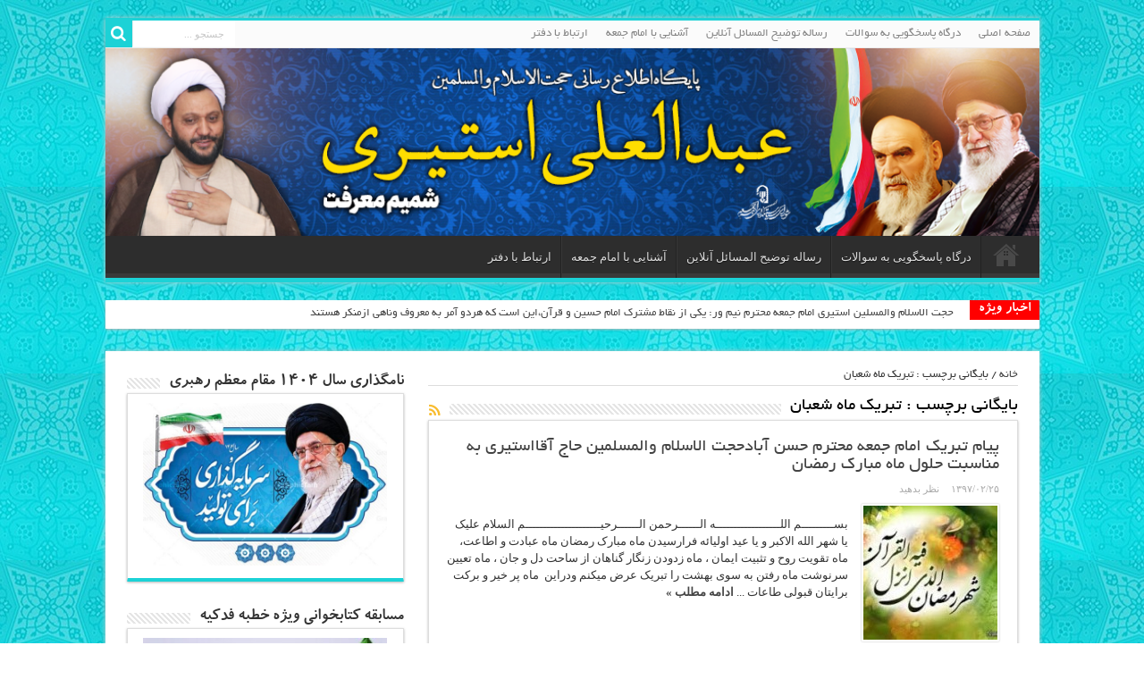

--- FILE ---
content_type: text/html; charset=UTF-8
request_url: http://shamimemarefat.ir/tag/%D8%AA%D8%A8%D8%B1%DB%8C%DA%A9-%D9%85%D8%A7%D9%87-%D8%B4%D8%B9%D8%A8%D8%A7%D9%86/
body_size: 11589
content:
<!DOCTYPE html>
<html dir="rtl" lang="fa-IR" prefix="og: http://ogp.me/ns#">
<head>
<link rel="stylesheet" href="http://font-wpcity.ir/font/fonts.css" media="screen" type="text/css" />
<meta charset="UTF-8" />
<title>تبریک ماه شعبان | شمیم معرفت</title>
<link rel="profile" href="http://gmpg.org/xfn/11" />
<link rel="pingback" href="http://shamimemarefat.ir/xmlrpc.php" />
<meta name='robots' content='max-image-preview:large' />
<link rel='dns-prefetch' href='//fonts.googleapis.com' />
<link rel='dns-prefetch' href='//s.w.org' />
<link rel="alternate" type="application/rss+xml" title="شمیم معرفت &raquo; خوراک" href="http://shamimemarefat.ir/feed/" />
<link rel="alternate" type="application/rss+xml" title="شمیم معرفت &raquo; خوراک دیدگاه‌ها" href="http://shamimemarefat.ir/comments/feed/" />
<link rel="alternate" type="application/rss+xml" title="شمیم معرفت &raquo; تبریک ماه شعبان خوراک برچسب" href="http://shamimemarefat.ir/tag/%d8%aa%d8%a8%d8%b1%db%8c%da%a9-%d9%85%d8%a7%d9%87-%d8%b4%d8%b9%d8%a8%d8%a7%d9%86/feed/" />
		<script type="text/javascript">
			window._wpemojiSettings = {"baseUrl":"https:\/\/s.w.org\/images\/core\/emoji\/13.0.1\/72x72\/","ext":".png","svgUrl":"https:\/\/s.w.org\/images\/core\/emoji\/13.0.1\/svg\/","svgExt":".svg","source":{"concatemoji":"http:\/\/shamimemarefat.ir\/wp-includes\/js\/wp-emoji-release.min.js?ver=5.7.14"}};
			!function(e,a,t){var n,r,o,i=a.createElement("canvas"),p=i.getContext&&i.getContext("2d");function s(e,t){var a=String.fromCharCode;p.clearRect(0,0,i.width,i.height),p.fillText(a.apply(this,e),0,0);e=i.toDataURL();return p.clearRect(0,0,i.width,i.height),p.fillText(a.apply(this,t),0,0),e===i.toDataURL()}function c(e){var t=a.createElement("script");t.src=e,t.defer=t.type="text/javascript",a.getElementsByTagName("head")[0].appendChild(t)}for(o=Array("flag","emoji"),t.supports={everything:!0,everythingExceptFlag:!0},r=0;r<o.length;r++)t.supports[o[r]]=function(e){if(!p||!p.fillText)return!1;switch(p.textBaseline="top",p.font="600 32px Arial",e){case"flag":return s([127987,65039,8205,9895,65039],[127987,65039,8203,9895,65039])?!1:!s([55356,56826,55356,56819],[55356,56826,8203,55356,56819])&&!s([55356,57332,56128,56423,56128,56418,56128,56421,56128,56430,56128,56423,56128,56447],[55356,57332,8203,56128,56423,8203,56128,56418,8203,56128,56421,8203,56128,56430,8203,56128,56423,8203,56128,56447]);case"emoji":return!s([55357,56424,8205,55356,57212],[55357,56424,8203,55356,57212])}return!1}(o[r]),t.supports.everything=t.supports.everything&&t.supports[o[r]],"flag"!==o[r]&&(t.supports.everythingExceptFlag=t.supports.everythingExceptFlag&&t.supports[o[r]]);t.supports.everythingExceptFlag=t.supports.everythingExceptFlag&&!t.supports.flag,t.DOMReady=!1,t.readyCallback=function(){t.DOMReady=!0},t.supports.everything||(n=function(){t.readyCallback()},a.addEventListener?(a.addEventListener("DOMContentLoaded",n,!1),e.addEventListener("load",n,!1)):(e.attachEvent("onload",n),a.attachEvent("onreadystatechange",function(){"complete"===a.readyState&&t.readyCallback()})),(n=t.source||{}).concatemoji?c(n.concatemoji):n.wpemoji&&n.twemoji&&(c(n.twemoji),c(n.wpemoji)))}(window,document,window._wpemojiSettings);
		</script>
		<style type="text/css">
img.wp-smiley,
img.emoji {
	display: inline !important;
	border: none !important;
	box-shadow: none !important;
	height: 1em !important;
	width: 1em !important;
	margin: 0 .07em !important;
	vertical-align: -0.1em !important;
	background: none !important;
	padding: 0 !important;
}
</style>
	<link rel='stylesheet' id='wp-block-library-rtl-css'  href='http://shamimemarefat.ir/wp-includes/css/dist/block-library/style-rtl.min.css?ver=5.7.14' type='text/css' media='all' />
<link rel='stylesheet' id='cptch_stylesheet-css'  href='http://shamimemarefat.ir/wp-content/plugins/captcha-bws/css/front_end_style.css?ver=5.1.2' type='text/css' media='all' />
<link rel='stylesheet' id='dashicons-css'  href='http://shamimemarefat.ir/wp-includes/css/dashicons.min.css?ver=5.7.14' type='text/css' media='all' />
<link rel='stylesheet' id='cptch_desktop_style-css'  href='http://shamimemarefat.ir/wp-content/plugins/captcha-bws/css/desktop_style.css?ver=5.1.2' type='text/css' media='all' />
<link rel='stylesheet' id='quiz-maker-css'  href='http://shamimemarefat.ir/wp-content/plugins/quiz-maker/public/css/quiz-maker-public.css?ver=6.7.0.77' type='text/css' media='all' />
<link rel='stylesheet' id='super-rss-reader-css'  href='http://shamimemarefat.ir/wp-content/plugins/super-rss-reader/public/css/style.min.css?ver=4.2' type='text/css' media='all' />
<link rel='stylesheet' id='tie-style-css'  href='http://shamimemarefat.ir/wp-content/themes/my-sahifa-b/style.css?ver=5.7.14' type='text/css' media='all' />
<link rel='stylesheet' id='Tahoma-css'  href='http://fonts.googleapis.com/css?family=Tahoma%3A300%2C600&#038;ver=5.7.14' type='text/css' media='all' />
<link rel='stylesheet' id='Droid+Sans-css'  href='http://fonts.googleapis.com/css?family=Droid+Sans%3Aregular%2C700&#038;ver=5.7.14' type='text/css' media='all' />
<script type='text/javascript' src='http://shamimemarefat.ir/wp-includes/js/jquery/jquery.min.js?ver=3.5.1' id='jquery-core-js'></script>
<script type='text/javascript' src='http://shamimemarefat.ir/wp-includes/js/jquery/jquery-migrate.min.js?ver=3.3.2' id='jquery-migrate-js'></script>
<script type='text/javascript' src='http://shamimemarefat.ir/wp-content/plugins/super-rss-reader/public/js/jquery.easy-ticker.min.js?ver=4.2' id='jquery-easy-ticker-js'></script>
<script type='text/javascript' src='http://shamimemarefat.ir/wp-content/plugins/super-rss-reader/public/js/script.min.js?ver=4.2' id='super-rss-reader-js'></script>
<link rel="https://api.w.org/" href="http://shamimemarefat.ir/wp-json/" /><link rel="alternate" type="application/json" href="http://shamimemarefat.ir/wp-json/wp/v2/tags/2222" /><link rel="EditURI" type="application/rsd+xml" title="RSD" href="http://shamimemarefat.ir/xmlrpc.php?rsd" />
<link rel="wlwmanifest" type="application/wlwmanifest+xml" href="http://shamimemarefat.ir/wp-includes/wlwmanifest.xml" /> 
<link rel="stylesheet" href="http://shamimemarefat.ir/wp-content/themes/my-sahifa-b/rtl.css" type="text/css" media="screen" /><meta name="generator" content="WordPress 5.7.14" />
<link rel="shortcut icon" href="http://shamimemarefat.ir/wp-content/themes/my-sahifa-b/favicon.ico" title="Favicon" />	
<!--[if IE]>
<script type="text/javascript">jQuery(document).ready(function (){ jQuery(".menu-item").has("ul").children("a").attr("aria-haspopup", "true");});</script>
<![endif]-->	
<!--[if lt IE 9]>
<script src="http://shamimemarefat.ir/wp-content/themes/my-sahifa-b/js/html5.js"></script>
<script src="http://shamimemarefat.ir/wp-content/themes/my-sahifa-b/js/selectivizr-min.js"></script>
<![endif]-->
<!--[if IE 9]>
<link rel="stylesheet" type="text/css" media="all" href="http://shamimemarefat.ir/wp-content/themes/my-sahifa-b/css/ie9.css" />
<![endif]-->
<!--[if IE 8]>
<link rel="stylesheet" type="text/css" media="all" href="http://shamimemarefat.ir/wp-content/themes/my-sahifa-b/css/ie8.css" />
<![endif]-->
<!--[if IE 7]>
<link rel="stylesheet" type="text/css" media="all" href="http://shamimemarefat.ir/wp-content/themes/my-sahifa-b/css/ie7.css" />
<![endif]-->
<script type='text/javascript'>
	/* <![CDATA[ */
	var tievar = {'go_to' : 'برو به ...'};
	var tie = {"ajaxurl":"http://shamimemarefat.ir/wp-admin/admin-ajax.php" , "your_rating":"امتیاز شما:"};
	/* ]]> */
</script>
<meta name="viewport" content="width=device-width, initial-scale=1, maximum-scale=1, user-scalable=no" />

<style type="text/css" media="screen"> 

body{
background-image: url('http://shamimemarefat.ir/wp-content/uploads/2016/04/background.jpg') !important; 
}

body{
	font-family: 'Tahoma';
}
	#main-nav,.cat-box-content,#sidebar .widget-container,.post-listing {border-bottom-color: #1CD2D6;}
	.search-block .search-button,
	#topcontrol,
	#main-nav ul li.current-menu-item a,
	#main-nav ul li.current-menu-item a:hover,
	#main-nav ul li.current-menu-parent a,
	#main-nav ul li.current-menu-parent a:hover,
	#main-nav ul li.current-page-ancestor a,
	#main-nav ul li.current-page-ancestor a:hover,
	.pagination span.current,
	.share-post span.share-text,
	.flex-control-paging li a.flex-active,
	.ei-slider-thumbs li.ei-slider-element,
	.review-percentage .review-item span span,.review-final-score ,
	.woocommerce span.onsale, .woocommerce-page span.onsale ,
	.woocommerce .widget_price_filter .ui-slider .ui-slider-handle, .woocommerce-page .widget_price_filter .ui-slider .ui-slider-handle  {
		background-color:#1CD2D6 !important;
	}
	::-webkit-scrollbar-thumb{background-color:#1CD2D6 !important;}
	footer#theme-footer, .top-nav, .top-nav ul li.current-menu-item:after,#main-nav ul li.mega-menu .mega-menu-block, #main-nav ul ul {border-top-color: #1CD2D6;}
	.search-block:after {border-right-color:#1CD2D6;}
	#main-nav ul > li.parent-list:hover > a:after{border-color:transparent transparent #1CD2D6;}

</style> 

		<style type="text/css" id="wp-custom-css">
			.group_items{background-color:white;}		</style>
		</head>
<body id="top" class="rtl archive tag tag-2222">
	<div class="background-cover"></div>
			<header id="theme-header" class="theme-header full-logo center-logo">
						<div class="top-nav">
								
				<div class="top-menu"><ul id="menu-%d9%81%d9%87%d8%b1%d8%b3%d8%aa-%d8%a8%d8%a7%d9%84%d8%a7%db%8c%db%8c" class="menu"><li id="menu-item-16" class="menu-item menu-item-type-custom menu-item-object-custom menu-item-home menu-item-16"><a href="http://shamimemarefat.ir">صفحه اصلی</a></li>
<li id="menu-item-15" class="menu-item menu-item-type-post_type menu-item-object-page menu-item-15"><a href="http://shamimemarefat.ir/%d8%af%d8%b1%da%af%d8%a7%d9%87-%d9%be%d8%a7%d8%b3%d8%ae%da%af%d9%88%db%8c%db%8c-%d8%a8%d9%87-%d8%b3%d9%88%d8%a7%d9%84%d8%a7%d8%aa/">درگاه پاسخگویی به سوالات</a></li>
<li id="menu-item-13" class="menu-item menu-item-type-post_type menu-item-object-page menu-item-13"><a href="http://shamimemarefat.ir/%d8%b1%d8%b3%d8%a7%d9%84%d9%87-%d8%aa%d9%88%d8%b6%db%8c%d8%ad-%d8%a7%d9%84%d9%85%d8%b3%d8%a7%d8%a6%d9%84-%d8%a2%d9%86%d9%84%d8%a7%db%8c%d9%86/">رساله توضیح المسائل آنلاین</a></li>
<li id="menu-item-25" class="menu-item menu-item-type-post_type menu-item-object-page menu-item-25"><a href="http://shamimemarefat.ir/%d8%a2%d8%b4%d9%86%d8%a7%db%8c%db%8c-%d8%a8%d8%a7-%d8%a7%d9%85%d8%a7%d9%85-%d8%ac%d9%85%d8%b9%d9%87/">آشنایی با امام جمعه</a></li>
<li id="menu-item-14" class="menu-item menu-item-type-post_type menu-item-object-page menu-item-14"><a href="http://shamimemarefat.ir/%d8%a7%d8%b1%d8%aa%d8%a8%d8%a7%d8%b7-%d8%a8%d8%a7-%d8%af%d9%81%d8%aa%d8%b1/">ارتباط با دفتر</a></li>
</ul></div>
						<div class="search-block">
						<form method="get" id="searchform-header" action="http://shamimemarefat.ir/">
							<button class="search-button" type="submit" value="جستجو"></button>	
							<input type="text" id="s" name="s" value="جستجو ..." onFocus="if (this.value == 'جستجو ...') {this.value = '';}" onBlur="if (this.value == '') {this.value = 'جستجو ...';}"  />
						</form>
					</div><!-- .search-block /-->
		
	
			</div><!-- .top-menu /-->
			
		<div class="header-content">
			<div class="logo" style="margin-top:15px">
			<h2>								<a title="شمیم معرفت" href="http://shamimemarefat.ir/">
					<img src="http://shamimemarefat.ir/wp-content/uploads/2024/08/shamimemrefat_baner.png" alt="شمیم معرفت" /><strong>شمیم معرفت پایگاه اطلاع رسانی حجه الاسلام و المسلمین عبدالعلی استیری</strong>
				</a>
			</h2>			</div><!-- .logo /-->
						<div class="clear"></div>
		</div>	
													<nav id="main-nav" class="fixed-enabled">
				<div class="container">
					<div class="main-menu"><ul id="menu-%d9%81%d9%87%d8%b1%d8%b3%d8%aa-%d8%a8%d8%a7%d9%84%d8%a7%db%8c%db%8c-1" class="menu"><li id="menu-item-16" class="menu-item  menu-item-type-custom  menu-item-object-custom  menu-item-home"><a href="http://shamimemarefat.ir">صفحه اصلی</a></li>
<li id="menu-item-15" class="menu-item  menu-item-type-post_type  menu-item-object-page"><a href="http://shamimemarefat.ir/%d8%af%d8%b1%da%af%d8%a7%d9%87-%d9%be%d8%a7%d8%b3%d8%ae%da%af%d9%88%db%8c%db%8c-%d8%a8%d9%87-%d8%b3%d9%88%d8%a7%d9%84%d8%a7%d8%aa/">درگاه پاسخگویی به سوالات</a></li>
<li id="menu-item-13" class="menu-item  menu-item-type-post_type  menu-item-object-page"><a href="http://shamimemarefat.ir/%d8%b1%d8%b3%d8%a7%d9%84%d9%87-%d8%aa%d9%88%d8%b6%db%8c%d8%ad-%d8%a7%d9%84%d9%85%d8%b3%d8%a7%d8%a6%d9%84-%d8%a2%d9%86%d9%84%d8%a7%db%8c%d9%86/">رساله توضیح المسائل آنلاین</a></li>
<li id="menu-item-25" class="menu-item  menu-item-type-post_type  menu-item-object-page"><a href="http://shamimemarefat.ir/%d8%a2%d8%b4%d9%86%d8%a7%db%8c%db%8c-%d8%a8%d8%a7-%d8%a7%d9%85%d8%a7%d9%85-%d8%ac%d9%85%d8%b9%d9%87/">آشنایی با امام جمعه</a></li>
<li id="menu-item-14" class="menu-item  menu-item-type-post_type  menu-item-object-page"><a href="http://shamimemarefat.ir/%d8%a7%d8%b1%d8%aa%d8%a8%d8%a7%d8%b7-%d8%a8%d8%a7-%d8%af%d9%81%d8%aa%d8%b1/">ارتباط با دفتر</a></li>
</ul></div>									</div>
			</nav><!-- .main-nav /-->
					</header><!-- #header /-->
	
		
	<div class="breaking-news">
		<span>اخبار ویژه</span>
				
					<ul>
							<li><a href="http://shamimemarefat.ir/%d8%ad%d8%ac%d8%aa-%d8%a7%d9%84%d8%a7%d8%b3%d9%84%d8%a7%d9%85-%d9%88%d8%a7%d9%84%d9%85%d8%b3%d9%84%db%8c%d9%86-%d8%a7%d8%b3%d8%aa%db%8c%d8%b1%db%8c-%d8%a7%d9%85%d8%a7%d9%85-%d8%ac%d9%85%d8%b9%d9%87-27/" title="حجت الاسلام والمسلین استیری امام جمعه محترم نیم ور: یکی از نقاط مشترک امام حسین و قرآن،این است که هردو آمر به معروف وناهی ازمنکر هستند">حجت الاسلام والمسلین استیری امام جمعه محترم نیم ور: یکی از نقاط مشترک امام حسین و قرآن،این است که هردو آمر به معروف وناهی ازمنکر هستند</a></li>
							<li><a href="http://shamimemarefat.ir/%d8%ad%d8%ac%d8%aa-%d8%a7%d9%84%d8%a7%d8%b3%d9%84%d8%a7%d9%85-%d9%88%d8%a7%d9%84%d9%85%d8%b3%d9%84%db%8c%d9%86-%d8%a7%d8%b3%d8%aa%db%8c%d8%b1%db%8c-%d8%a7%d9%85%d8%a7%d9%85-%d8%ac%d9%85%d8%b9%d9%87-26/" title="حجت الاسلام والمسلین استیری امام جمعه محترم نیم ور: درمقابله باهجمه همه جانبه دشمنان علیه انقلاب زبان عمار گونه ایت الله مصباح و قدرت دست سردار سلیمانی  بسیار مؤثر بود">حجت الاسلام والمسلین استیری امام جمعه محترم نیم ور: درمقابله باهجمه همه جانبه دشمنان علیه انقلاب زبان عمار گونه ایت الله مصباح و قدرت دست سردار سلیمانی  بسیار مؤثر بود</a></li>
							<li><a href="http://shamimemarefat.ir/%d8%ad%d8%ac%d8%aa-%d8%a7%d9%84%d8%a7%d8%b3%d9%84%d8%a7%d9%85-%d9%88%d8%a7%d9%84%d9%85%d8%b3%d9%84%db%8c%d9%86-%d8%a7%d8%b3%d8%aa%db%8c%d8%b1%db%8c-%d8%a7%d9%85%d8%a7%d9%85-%d8%ac%d9%85%d8%b9%d9%87-25/" title="حجت الاسلام والمسلین استیری امام جمعه محترم نیم ور: در حماسه9دی1388ملت ما با حضور خودجوش به پیچیده‌ترین فتنه تاریخ انقلاب پایان دادند">حجت الاسلام والمسلین استیری امام جمعه محترم نیم ور: در حماسه9دی1388ملت ما با حضور خودجوش به پیچیده‌ترین فتنه تاریخ انقلاب پایان دادند</a></li>
							<li><a href="http://shamimemarefat.ir/%d8%ad%d8%ac%d8%aa-%d8%a7%d9%84%d8%a7%d8%b3%d9%84%d8%a7%d9%85-%d9%88%d8%a7%d9%84%d9%85%d8%b3%d9%84%db%8c%d9%86-%d8%a7%d8%b3%d8%aa%db%8c%d8%b1%db%8c-%d8%a7%d9%85%d8%a7%d9%85-%d8%ac%d9%85%d8%b9%d9%87-24/" title="حجت الاسلام والمسلین استیری امام جمعه محترم نیم ور: در مهمانی های شب یلدا مراقبت کنیم از نظر اقتصادی به یکدیگر فشار نیاوریم">حجت الاسلام والمسلین استیری امام جمعه محترم نیم ور: در مهمانی های شب یلدا مراقبت کنیم از نظر اقتصادی به یکدیگر فشار نیاوریم</a></li>
							<li><a href="http://shamimemarefat.ir/%d8%ad%d8%ac%d8%aa-%d8%a7%d9%84%d8%a7%d8%b3%d9%84%d8%a7%d9%85-%d9%88%d8%a7%d9%84%d9%85%d8%b3%d9%84%db%8c%d9%86-%d8%a7%d8%b3%d8%aa%db%8c%d8%b1%db%8c-%d8%a7%d9%85%d8%a7%d9%85-%d8%ac%d9%85%d8%b9%d9%87-23/" title="حجت الاسلام والمسلین استیری امام جمعه محترم نیم ور: حمایت از دولت، برای جلوگیری از تضعیف قوه مجریه است؛ نه به معنای تعطیلی نقد، وتعطیلی مطالبه‌گری !">حجت الاسلام والمسلین استیری امام جمعه محترم نیم ور: حمایت از دولت، برای جلوگیری از تضعیف قوه مجریه است؛ نه به معنای تعطیلی نقد، وتعطیلی مطالبه‌گری !</a></li>
							<li><a href="http://shamimemarefat.ir/%da%a9%d8%b3%d8%a7%d9%86%db%8c-%da%a9%d9%87-%d8%b1%d9%88%d8%a7%d8%a8%d8%b7-%d8%b2%d9%86-%d9%88-%d9%85%d8%b1%d8%af%d8%b1%d8%a7%d8%ae%d8%a7%d8%b1%d8%ac-%d8%a7%d8%b2-%da%86%d8%a7%d8%b1%da%86%d9%88%d8%a8/" title="کسانی که روابط زن و مردراخارج از چارچوب شرعی تجویز می‌کنند، بویی از قوانین اسلام درک نکرده‌اند">کسانی که روابط زن و مردراخارج از چارچوب شرعی تجویز می‌کنند، بویی از قوانین اسلام درک نکرده‌اند</a></li>
							<li><a href="http://shamimemarefat.ir/%d9%86%d9%81%d9%88%d8%b0-%d8%af%d8%b4%d9%85%d9%86-%d9%87%d9%85%db%8c%d8%b4%d9%87-%d8%a7%d8%b2-%d8%af%d8%b1%d9%90-%d9%84%d8%a8%d8%ae%d9%86%d8%af-%d8%b4%d8%b1%d9%88%d8%b9-%d9%85%db%8c%e2%80%8c%d8%b4/" title="نفوذ دشمن همیشه از درِ لبخند شروع می‌شود، نه از لوله تفنگ">نفوذ دشمن همیشه از درِ لبخند شروع می‌شود، نه از لوله تفنگ</a></li>
							<li><a href="http://shamimemarefat.ir/%db%8c%d8%a7%d8%af%d9%88%d8%a7%d8%b1%d9%87-%d8%b4%d9%87%db%8c%d8%af-%da%af%d9%85%d9%86%d8%a7%d9%85-%d9%86%db%8c%d9%85%e2%80%8c%d9%88%d8%b1-%d8%af%d8%b1-%d8%b4%d8%a8-%d8%b4%d9%87%d8%a7%d8%af%d8%aa/" title="یادواره شهید گمنام نیم‌ور در شب شهادت حضرت زهرا(س) برگزار شد">یادواره شهید گمنام نیم‌ور در شب شهادت حضرت زهرا(س) برگزار شد</a></li>
							<li><a href="http://shamimemarefat.ir/%d8%ad%d8%ac%d8%aa-%d8%a7%d9%84%d8%a7%d8%b3%d9%84%d8%a7%d9%85-%d9%88%d8%a7%d9%84%d9%85%d8%b3%d9%84%db%8c%d9%86-%d8%a7%d8%b3%d8%aa%db%8c%d8%b1%db%8c-%d8%a7%d9%85%d8%a7%d9%85-%d8%ac%d9%85%d8%b9%d9%87-22/" title="حجت الاسلام والمسلین استیری امام جمعه محترم نیم ور:به فضل خداوند با تفکر بسیجی و با ایجاد هسته های مقاومت آرام‌آرام جهان برای تشکیل و تحقق حکومت مهدوی آماده می‌ شود">حجت الاسلام والمسلین استیری امام جمعه محترم نیم ور:به فضل خداوند با تفکر بسیجی و با ایجاد هسته های مقاومت آرام‌آرام جهان برای تشکیل و تحقق حکومت مهدوی آماده می‌ شود</a></li>
							<li><a href="http://shamimemarefat.ir/%d9%85%d8%b1%d8%a7%d8%b3%d9%85-%d8%b4%d8%a8%db%8c-%d8%a8%d8%a7-%d8%b4%d9%87%db%8c%d8%af-%d9%88-%d8%aa%d8%b4%db%8c%db%8c%d8%b9-%d9%be%db%8c%da%a9%d8%b1-%d9%85%d8%b7%d9%87%d8%b1-%d8%b4%d9%87%db%8c%d8%af/" title="مراسم شبی با شهید و تشییع پیکر مطهر شهید گمنام در نیم‌ور برگزار شد">مراسم شبی با شهید و تشییع پیکر مطهر شهید گمنام در نیم‌ور برگزار شد</a></li>
						</ul>
					
						<script type="text/javascript">
			jQuery(document).ready(function(){
								jQuery('.breaking-news ul').innerfade({animationtype: 'fade', speed: 750 , timeout: 3500});
							});
		</script>
	</div> <!-- .breaking-news -->
	
	<div id="main-content" class="container sidebar-left">	<div class="content">
		<div xmlns:v="http://rdf.data-vocabulary.org/#"  id="crumbs"><span typeof="v:Breadcrumb"><a rel="v:url" property="v:title" class="crumbs-home" href="http://shamimemarefat.ir">خانه</a></span> / <span class="current">بایگانی برچسب : تبریک ماه شعبان</span></div>
		<div class="page-head">
			<h1 class="page-title">
				بایگانی برچسب : <span>تبریک ماه شعبان</span>			</h1>
						<a class="rss-cat-icon tooltip" title="اشتراک به خبردهی"  href="http://shamimemarefat.ir/tag/%d8%aa%d8%a8%d8%b1%db%8c%da%a9-%d9%85%d8%a7%d9%87-%d8%b4%d8%b9%d8%a8%d8%a7%d9%86/feed/"></a>
						<div class="stripe-line"></div>
		</div>
		
		<div class="post-listing">
	<article class="item-list">
		<h2 class="post-box-title"><a href="http://shamimemarefat.ir/%d9%be%db%8c%d8%a7%d9%85-%d8%aa%d8%a8%d8%b1%db%8c%da%a9-%d8%a7%d9%85%d8%a7%d9%85-%d8%ac%d9%85%d8%b9%d9%87-%d9%85%d8%ad%d8%aa%d8%b1%d9%85-%d8%ad%d8%b3%d9%86-%d8%a2%d8%a8%d8%a7%d8%af%d8%ad%d8%ac%d8%aa/" title="پیوند به پیام تبریک امام جمعه محترم حسن آبادحجت الاسلام والمسلمین حاج آقااستیری به مناسبت حلول ماه مبارک رمضان" rel="bookmark">پیام تبریک امام جمعه محترم حسن آبادحجت الاسلام والمسلمین حاج آقااستیری به مناسبت حلول ماه مبارک رمضان</a></h2>
		<p class="post-meta">
	
		
	<span>۱۳۹۷/۰۲/۲۵</span>	
	
	<span><a href="http://shamimemarefat.ir/%d9%be%db%8c%d8%a7%d9%85-%d8%aa%d8%a8%d8%b1%db%8c%da%a9-%d8%a7%d9%85%d8%a7%d9%85-%d8%ac%d9%85%d8%b9%d9%87-%d9%85%d8%ad%d8%aa%d8%b1%d9%85-%d8%ad%d8%b3%d9%86-%d8%a2%d8%a8%d8%a7%d8%af%d8%ad%d8%ac%d8%aa/#respond">نظر بدهید</a></span>
</p>
					

								
		<div class="post-thumbnail">
			<a href="http://shamimemarefat.ir/%d9%be%db%8c%d8%a7%d9%85-%d8%aa%d8%a8%d8%b1%db%8c%da%a9-%d8%a7%d9%85%d8%a7%d9%85-%d8%ac%d9%85%d8%b9%d9%87-%d9%85%d8%ad%d8%aa%d8%b1%d9%85-%d8%ad%d8%b3%d9%86-%d8%a2%d8%a8%d8%a7%d8%af%d8%ad%d8%ac%d8%aa/" title="پیوند به پیام تبریک امام جمعه محترم حسن آبادحجت الاسلام والمسلمین حاج آقااستیری به مناسبت حلول ماه مبارک رمضان" rel="bookmark">
				<img width="150" height="150" src="http://shamimemarefat.ir/wp-content/uploads/2018/05/download-150x150.jpg" class="attachment-thumbnail size-thumbnail wp-post-image" alt="" loading="lazy" srcset="http://shamimemarefat.ir/wp-content/uploads/2018/05/download-150x150.jpg 150w, http://shamimemarefat.ir/wp-content/uploads/2018/05/download-55x55.jpg 55w" sizes="(max-width: 150px) 100vw, 150px" />				<span class="overlay-icon"></span>
			</a>
		</div><!-- post-thumbnail /-->
					<div class="entry">
			<p>بســـــــــم اللــــــــــــــــــه الــــــرحمن الــــــرحیـــــــــــــــــــــم السلام علیک یا شهر الله الاکبر و یا عید اولیائه فرارسیدن ماه مبارک رمضان ماه عبادت و اطاعت، ماه تقویت روح و تثبیت ایمان ، ماه زدودن زنگار گناهان از ساحت دل و جان ، ماه تعیین سرنوشت ماه رفتن به سوی بهشت را تبریک عرض میکنم ودراین  ماه پر خیر و برکت برایتان قبولی طاعات ...			<a class="more-link" href="http://shamimemarefat.ir/%d9%be%db%8c%d8%a7%d9%85-%d8%aa%d8%a8%d8%b1%db%8c%da%a9-%d8%a7%d9%85%d8%a7%d9%85-%d8%ac%d9%85%d8%b9%d9%87-%d9%85%d8%ad%d8%aa%d8%b1%d9%85-%d8%ad%d8%b3%d9%86-%d8%a2%d8%a8%d8%a7%d8%af%d8%ad%d8%ac%d8%aa/">ادامه مطلب &raquo;</a></p>
		</div>
		
				<div class="clear"></div>
	</article><!-- .item-list -->
	
</div>
				
	</div> <!-- .content -->
	
<aside id="sidebar">
<div id="text-html-widget-6" class="widget text-html"><div class="widget-top"><h4>نامگذاری سال 1404 مقام معظم رهبری</h4><div class="stripe-line"></div></div>
						<div class="widget-container"><div style="text-align:center;"><a href="http://shamimemarefat.ir/rahbari-1404" target="_blank" title="پیام رهبری سال 1404"><img src="http://shamimemarefat.ir/wp-content/uploads/2025/05/Baner-Shoare-sal.1404-50.30-09.2-GraphicTarh.ir_-668x400-1.jpg" alt="پیام رهبری سال 1404" title="پیام رهبری سال 1404" width="95%" class="tie-appear"></a>
				</div><div class="clear"></div></div></div><!-- .widget /--><div id="text-html-widget-8" class="widget text-html"><div class="widget-top"><h4>مسابقه کتابخوانی ویژه خطبه فدکیه </h4><div class="stripe-line"></div></div>
						<div class="widget-container"><div style="text-align:center;"><a href="http://shamimemarefat.ir/ketabkhani/" target="_blank" title="مسابقه کتابخوانی ویژه خطبه فدکیه حضرت فاطمه سلام الله علیها"><img src="http://shamimemarefat.ir/wp-content/uploads/2025/11/%D9%BE%D9%88%D8%B3%D8%AA%D8%B1-%D9%85%D8%B3%D8%A7%D8%A8%D9%82%D9%87-%D8%A7%DB%8C%D8%A7%D9%85-%D9%81%D8%A7%D8%B7%D9%85%DB%8C%D9%87-%D9%88%DB%8C%DA%98%D9%87-%D8%AF%D8%A7%D9%86%D8%B4%DA%AF%D8%A7%D9%87%DB%8C%D8%A7%D9%86-%D9%87%D9%86%D8%B1-%D8%A7%D8%B3%D9%84%D8%A7%D9%85%DB%8C-%D8%AA%D8%A8%D8%B1%DB%8C%D8%B2-294x300.jpg" alt="مسابقه کتابخوانی ویژه خطبه فدکیه حضرت فاطمه سلام الله علیها" title="مسابقه کتابخوانی ویژه خطبه فدکیه حضرت فاطمه سلام الله علیها" width="95%" class="tie-appear"></a>
				</div><div class="clear"></div></div></div><!-- .widget /-->		<div class="flexslider" id="tie-slider-widget-3">
		<ul class="slides">
					<li>
						
				<a href="http://shamimemarefat.ir/%d8%ad%d8%ac%d8%aa-%d8%a7%d9%84%d8%a7%d8%b3%d9%84%d8%a7%d9%85-%d9%88%d8%a7%d9%84%d9%85%d8%b3%d9%84%db%8c%d9%86-%d8%a7%d8%b3%d8%aa%db%8c%d8%b1%db%8c-%d8%a7%d9%85%d8%a7%d9%85-%d8%ac%d9%85%d8%b9%d9%87-27/">
				<img width="290" height="195" src="http://shamimemarefat.ir/wp-content/uploads/2026/01/photo23512795710-290x195.jpg" class="attachment-tie-large size-tie-large" alt="حجت الاسلام والمسلین استیری امام جمعه محترم نیم ور: یکی از نقاط مشترک امام حسین و قرآن،این است که هردو آمر به معروف وناهی ازمنکر هستند" loading="lazy" title="حجت الاسلام والمسلین استیری امام جمعه محترم نیم ور: یکی از نقاط مشترک امام حسین و قرآن،این است که هردو آمر به معروف وناهی ازمنکر هستند" />				</a>
							<div class="slider-caption">
					<h2><a href="http://shamimemarefat.ir/%d8%ad%d8%ac%d8%aa-%d8%a7%d9%84%d8%a7%d8%b3%d9%84%d8%a7%d9%85-%d9%88%d8%a7%d9%84%d9%85%d8%b3%d9%84%db%8c%d9%86-%d8%a7%d8%b3%d8%aa%db%8c%d8%b1%db%8c-%d8%a7%d9%85%d8%a7%d9%85-%d8%ac%d9%85%d8%b9%d9%87-27/">حجت الاسلام والمسلین استیری امام جمعه محترم نیم ور: یکی از نقاط مشترک امام حسین و قرآن،این است که هردو آمر به معروف وناهی ازمنکر هستند</a></h2>
				</div>
			</li>
					<li>
						
				<a href="http://shamimemarefat.ir/%d8%ad%d8%ac%d8%aa-%d8%a7%d9%84%d8%a7%d8%b3%d9%84%d8%a7%d9%85-%d9%88%d8%a7%d9%84%d9%85%d8%b3%d9%84%db%8c%d9%86-%d8%a7%d8%b3%d8%aa%db%8c%d8%b1%db%8c-%d8%a7%d9%85%d8%a7%d9%85-%d8%ac%d9%85%d8%b9%d9%87-26/">
				<img width="290" height="195" src="http://shamimemarefat.ir/wp-content/uploads/2026/01/photo23210640518-290x195.jpg" class="attachment-tie-large size-tie-large" alt="حجت الاسلام والمسلین استیری امام جمعه محترم نیم ور: درمقابله باهجمه همه جانبه دشمنان علیه انقلاب زبان عمار گونه ایت الله مصباح و قدرت دست سردار سلیمانی  بسیار مؤثر بود" loading="lazy" title="حجت الاسلام والمسلین استیری امام جمعه محترم نیم ور: درمقابله باهجمه همه جانبه دشمنان علیه انقلاب زبان عمار گونه ایت الله مصباح و قدرت دست سردار سلیمانی  بسیار مؤثر بود" />				</a>
							<div class="slider-caption">
					<h2><a href="http://shamimemarefat.ir/%d8%ad%d8%ac%d8%aa-%d8%a7%d9%84%d8%a7%d8%b3%d9%84%d8%a7%d9%85-%d9%88%d8%a7%d9%84%d9%85%d8%b3%d9%84%db%8c%d9%86-%d8%a7%d8%b3%d8%aa%db%8c%d8%b1%db%8c-%d8%a7%d9%85%d8%a7%d9%85-%d8%ac%d9%85%d8%b9%d9%87-26/">حجت الاسلام والمسلین استیری امام جمعه محترم نیم ور: درمقابله باهجمه همه جانبه دشمنان علیه انقلاب زبان عمار گونه ایت الله مصباح و قدرت دست سردار سلیمانی  بسیار مؤثر بود</a></h2>
				</div>
			</li>
					<li>
						
				<a href="http://shamimemarefat.ir/%d8%ad%d8%ac%d8%aa-%d8%a7%d9%84%d8%a7%d8%b3%d9%84%d8%a7%d9%85-%d9%88%d8%a7%d9%84%d9%85%d8%b3%d9%84%db%8c%d9%86-%d8%a7%d8%b3%d8%aa%db%8c%d8%b1%db%8c-%d8%a7%d9%85%d8%a7%d9%85-%d8%ac%d9%85%d8%b9%d9%87-25/">
				<img width="161" height="195" src="http://shamimemarefat.ir/wp-content/uploads/2025/12/photo23054571473.jpg" class="attachment-tie-large size-tie-large" alt="حجت الاسلام والمسلین استیری امام جمعه محترم نیم ور: در حماسه9دی1388ملت ما با حضور خودجوش به پیچیده‌ترین فتنه تاریخ انقلاب پایان دادند" loading="lazy" title="حجت الاسلام والمسلین استیری امام جمعه محترم نیم ور: در حماسه9دی1388ملت ما با حضور خودجوش به پیچیده‌ترین فتنه تاریخ انقلاب پایان دادند" />				</a>
							<div class="slider-caption">
					<h2><a href="http://shamimemarefat.ir/%d8%ad%d8%ac%d8%aa-%d8%a7%d9%84%d8%a7%d8%b3%d9%84%d8%a7%d9%85-%d9%88%d8%a7%d9%84%d9%85%d8%b3%d9%84%db%8c%d9%86-%d8%a7%d8%b3%d8%aa%db%8c%d8%b1%db%8c-%d8%a7%d9%85%d8%a7%d9%85-%d8%ac%d9%85%d8%b9%d9%87-25/">حجت الاسلام والمسلین استیری امام جمعه محترم نیم ور: در حماسه9دی1388ملت ما با حضور خودجوش به پیچیده‌ترین فتنه تاریخ انقلاب پایان دادند</a></h2>
				</div>
			</li>
					<li>
						
				<a href="http://shamimemarefat.ir/%d8%ad%d8%ac%d8%aa-%d8%a7%d9%84%d8%a7%d8%b3%d9%84%d8%a7%d9%85-%d9%88%d8%a7%d9%84%d9%85%d8%b3%d9%84%db%8c%d9%86-%d8%a7%d8%b3%d8%aa%db%8c%d8%b1%db%8c-%d8%a7%d9%85%d8%a7%d9%85-%d8%ac%d9%85%d8%b9%d9%87-24/">
				<img width="290" height="195" src="http://shamimemarefat.ir/wp-content/uploads/2025/12/photo22876355495-290x195.jpg" class="attachment-tie-large size-tie-large" alt="حجت الاسلام والمسلین استیری امام جمعه محترم نیم ور: در مهمانی های شب یلدا مراقبت کنیم از نظر اقتصادی به یکدیگر فشار نیاوریم" loading="lazy" title="حجت الاسلام والمسلین استیری امام جمعه محترم نیم ور: در مهمانی های شب یلدا مراقبت کنیم از نظر اقتصادی به یکدیگر فشار نیاوریم" />				</a>
							<div class="slider-caption">
					<h2><a href="http://shamimemarefat.ir/%d8%ad%d8%ac%d8%aa-%d8%a7%d9%84%d8%a7%d8%b3%d9%84%d8%a7%d9%85-%d9%88%d8%a7%d9%84%d9%85%d8%b3%d9%84%db%8c%d9%86-%d8%a7%d8%b3%d8%aa%db%8c%d8%b1%db%8c-%d8%a7%d9%85%d8%a7%d9%85-%d8%ac%d9%85%d8%b9%d9%87-24/">حجت الاسلام والمسلین استیری امام جمعه محترم نیم ور: در مهمانی های شب یلدا مراقبت کنیم از نظر اقتصادی به یکدیگر فشار نیاوریم</a></h2>
				</div>
			</li>
					<li>
						
				<a href="http://shamimemarefat.ir/%d8%ad%d8%ac%d8%aa-%d8%a7%d9%84%d8%a7%d8%b3%d9%84%d8%a7%d9%85-%d9%88%d8%a7%d9%84%d9%85%d8%b3%d9%84%db%8c%d9%86-%d8%a7%d8%b3%d8%aa%db%8c%d8%b1%db%8c-%d8%a7%d9%85%d8%a7%d9%85-%d8%ac%d9%85%d8%b9%d9%87-23/">
				<img width="290" height="195" src="http://shamimemarefat.ir/wp-content/uploads/2025/12/photo22719536862-290x195.jpg" class="attachment-tie-large size-tie-large" alt="حجت الاسلام والمسلین استیری امام جمعه محترم نیم ور: حمایت از دولت، برای جلوگیری از تضعیف قوه مجریه است؛ نه به معنای تعطیلی نقد، وتعطیلی مطالبه‌گری !" loading="lazy" title="حجت الاسلام والمسلین استیری امام جمعه محترم نیم ور: حمایت از دولت، برای جلوگیری از تضعیف قوه مجریه است؛ نه به معنای تعطیلی نقد، وتعطیلی مطالبه‌گری !" />				</a>
							<div class="slider-caption">
					<h2><a href="http://shamimemarefat.ir/%d8%ad%d8%ac%d8%aa-%d8%a7%d9%84%d8%a7%d8%b3%d9%84%d8%a7%d9%85-%d9%88%d8%a7%d9%84%d9%85%d8%b3%d9%84%db%8c%d9%86-%d8%a7%d8%b3%d8%aa%db%8c%d8%b1%db%8c-%d8%a7%d9%85%d8%a7%d9%85-%d8%ac%d9%85%d8%b9%d9%87-23/">حجت الاسلام والمسلین استیری امام جمعه محترم نیم ور: حمایت از دولت، برای جلوگیری از تضعیف قوه مجریه است؛ نه به معنای تعطیلی نقد، وتعطیلی مطالبه‌گری !</a></h2>
				</div>
			</li>
				</ul>
	</div>
			<script>
	jQuery(document).ready(function() {
	  jQuery('#tie-slider-widget-3').flexslider({
		animation: "fade",
		slideshowSpeed: 7000,
		animationSpeed: 600,
		randomize: false,
		pauseOnHover: true,
		prevText: "",
		nextText: "",
		controlNav: false
	  });
	});
	</script>
		<div class="widget" id="tabbed-widget">
		<div class="widget-container">
			<div class="widget-top">
				<ul class="tabs posts-taps">
					<li class="tabs"><a href="#tab1">محبوب</a></li>
					<li class="tabs"><a href="#tab2">تازه</a></li>
					<li class="tabs"><a href="#tab3">نظرها</a></li>
					<li class="tabs" style="margin-left:0"><a href="#tab4">برچسب ها</a></li>
				</ul>
			</div>
			<div id="tab1" class="tabs-wrap">
				<ul>
								<li >
						
				<div class="post-thumbnail">
					<a href="http://shamimemarefat.ir/%d8%a2%d8%b4%d9%86%d8%a7%db%8c%db%8c-%d8%a8%d8%a7%d9%82%d8%a8%d8%b1%d8%b3%d8%aa%d8%a7%d9%86-%d8%a8%d9%82%db%8c%d8%b9-%d8%a8%d9%87-%d9%85%d9%86%d8%a7%d8%b3%d8%a8%d8%aa-%d8%aa%d8%ae%d8%b1%db%8c%d8%a8/" title="پیوند به آشنایی باقبرستان بقیع به مناسبت تخریب قبورائمه بقیع توسط وهابیت" rel="bookmark"><img width="55" height="55" src="http://shamimemarefat.ir/wp-content/uploads/2017/06/download1-55x55.jpg" class="attachment-tie-small size-tie-small" alt="آشنایی باقبرستان بقیع به مناسبت تخریب قبورائمه بقیع توسط وهابیت" loading="lazy" title="آشنایی باقبرستان بقیع به مناسبت تخریب قبورائمه بقیع توسط وهابیت" srcset="http://shamimemarefat.ir/wp-content/uploads/2017/06/download1-55x55.jpg 55w, http://shamimemarefat.ir/wp-content/uploads/2017/06/download1-150x150.jpg 150w" sizes="(max-width: 55px) 100vw, 55px" /><span class="overlay-icon"></span></a>
				</div><!-- post-thumbnail /-->
							<h3><a href="http://shamimemarefat.ir/%d8%a2%d8%b4%d9%86%d8%a7%db%8c%db%8c-%d8%a8%d8%a7%d9%82%d8%a8%d8%b1%d8%b3%d8%aa%d8%a7%d9%86-%d8%a8%d9%82%db%8c%d8%b9-%d8%a8%d9%87-%d9%85%d9%86%d8%a7%d8%b3%d8%a8%d8%aa-%d8%aa%d8%ae%d8%b1%db%8c%d8%a8/" title="آشنایی باقبرستان بقیع به مناسبت تخریب قبورائمه بقیع توسط وهابیت">آشنایی باقبرستان بقیع به مناسبت تخریب قبورائمه بقیع توسط وهابیت</a></h3>
				 <span class="date"><span>۱۳۹۶/۰۴/۰۸</span></span>
			</li>
				<li >
						
				<div class="post-thumbnail">
					<a href="http://shamimemarefat.ir/%d9%81%d8%b1%d9%85%d8%a7%d9%86%d8%af%d9%87-%d9%be%d8%a7%d8%af%da%af%d8%a7%d9%86-%d8%a2%d9%85%d9%88%d8%b2%d8%b4%db%8c-%d8%ac%d9%86%da%af%d8%a7%d9%84-%d8%ac%d9%86%d9%88%d8%a8-%d8%aa%d9%87%d8%b1%d8%a7/" title="پیوند به فرمانده پادگان آموزشی جنگال جنوب تهران با امام جمعه باقرشهردیدارکرد" rel="bookmark"><img width="55" height="55" src="http://shamimemarefat.ir/wp-content/uploads/2019/11/464136287_248507-55x55.jpg" class="attachment-tie-small size-tie-small" alt="فرمانده پادگان آموزشی جنگال جنوب تهران با امام جمعه باقرشهردیدارکرد" loading="lazy" title="فرمانده پادگان آموزشی جنگال جنوب تهران با امام جمعه باقرشهردیدارکرد" srcset="http://shamimemarefat.ir/wp-content/uploads/2019/11/464136287_248507-55x55.jpg 55w, http://shamimemarefat.ir/wp-content/uploads/2019/11/464136287_248507-150x150.jpg 150w" sizes="(max-width: 55px) 100vw, 55px" /><span class="overlay-icon"></span></a>
				</div><!-- post-thumbnail /-->
							<h3><a href="http://shamimemarefat.ir/%d9%81%d8%b1%d9%85%d8%a7%d9%86%d8%af%d9%87-%d9%be%d8%a7%d8%af%da%af%d8%a7%d9%86-%d8%a2%d9%85%d9%88%d8%b2%d8%b4%db%8c-%d8%ac%d9%86%da%af%d8%a7%d9%84-%d8%ac%d9%86%d9%88%d8%a8-%d8%aa%d9%87%d8%b1%d8%a7/" title="فرمانده پادگان آموزشی جنگال جنوب تهران با امام جمعه باقرشهردیدارکرد">فرمانده پادگان آموزشی جنگال جنوب تهران با امام جمعه باقرشهردیدارکرد</a></h3>
				 <span class="date"><span>۱۳۹۸/۰۸/۲۲</span></span>
			</li>
				<li >
						
				<div class="post-thumbnail">
					<a href="http://shamimemarefat.ir/%d8%b9%db%8c%d8%a7%d8%af%d8%aa-%d8%a7%d9%85%d8%a7%d9%85-%d8%ac%d9%85%d8%b9%d9%87-%d9%85%d8%ad%d8%aa%d8%b1%d9%85-%d8%ad%d8%a7%d8%ac-%d8%a2%d9%82%d8%a7%d8%a7%d8%b3%d8%aa%db%8c%d8%b1%db%8c-%d8%a7%d8%b2/" title="پیوند به عیادت امام جمعه محترم حاج آقااستیری ازامام جمعه اسبق حسن آباد" rel="bookmark"><img width="55" height="55" src="http://shamimemarefat.ir/wp-content/uploads/2017/02/photo_2017-02-19_21-52-54-55x55.jpg" class="attachment-tie-small size-tie-small" alt="عیادت امام جمعه محترم حاج آقااستیری ازامام جمعه اسبق حسن آباد" loading="lazy" title="عیادت امام جمعه محترم حاج آقااستیری ازامام جمعه اسبق حسن آباد" srcset="http://shamimemarefat.ir/wp-content/uploads/2017/02/photo_2017-02-19_21-52-54-55x55.jpg 55w, http://shamimemarefat.ir/wp-content/uploads/2017/02/photo_2017-02-19_21-52-54-150x150.jpg 150w" sizes="(max-width: 55px) 100vw, 55px" /><span class="overlay-icon"></span></a>
				</div><!-- post-thumbnail /-->
							<h3><a href="http://shamimemarefat.ir/%d8%b9%db%8c%d8%a7%d8%af%d8%aa-%d8%a7%d9%85%d8%a7%d9%85-%d8%ac%d9%85%d8%b9%d9%87-%d9%85%d8%ad%d8%aa%d8%b1%d9%85-%d8%ad%d8%a7%d8%ac-%d8%a2%d9%82%d8%a7%d8%a7%d8%b3%d8%aa%db%8c%d8%b1%db%8c-%d8%a7%d8%b2/" title="عیادت امام جمعه محترم حاج آقااستیری ازامام جمعه اسبق حسن آباد">عیادت امام جمعه محترم حاج آقااستیری ازامام جمعه اسبق حسن آباد</a></h3>
				 <span class="date"><span>۱۳۹۵/۱۲/۰۴</span></span>
			</li>
				<li >
						
				<div class="post-thumbnail">
					<a href="http://shamimemarefat.ir/%d8%b9%d9%87%d8%af%d9%86%d8%a7%d9%85%d9%87-%d9%88%d9%84%d8%a7%db%8c%d8%aa%d8%b9%d9%87%d8%af%db%8c-%d8%a7%d9%85%d8%a7%d9%85-%d8%b1%d8%b6%d8%a7%d8%b9%db%8c%da%a9%db%8c-%d8%a7%d8%b2-%d9%85%d9%87%d9%85/" title="پیوند به عهدنامه ولایتعهدی امام رضا(ع)یکی از مهمترین وقایع و حوادث تاریخ اسلام است" rel="bookmark"><img width="55" height="55" src="http://shamimemarefat.ir/wp-content/uploads/2015/01/download-1-55x55.jpg" class="attachment-tie-small size-tie-small" alt="عهدنامه ولایتعهدی امام رضا(ع)یکی از مهمترین وقایع و حوادث تاریخ اسلام است" loading="lazy" title="عهدنامه ولایتعهدی امام رضا(ع)یکی از مهمترین وقایع و حوادث تاریخ اسلام است" srcset="http://shamimemarefat.ir/wp-content/uploads/2015/01/download-1-55x55.jpg 55w, http://shamimemarefat.ir/wp-content/uploads/2015/01/download-1-150x150.jpg 150w" sizes="(max-width: 55px) 100vw, 55px" /><span class="overlay-icon"></span></a>
				</div><!-- post-thumbnail /-->
							<h3><a href="http://shamimemarefat.ir/%d8%b9%d9%87%d8%af%d9%86%d8%a7%d9%85%d9%87-%d9%88%d9%84%d8%a7%db%8c%d8%aa%d8%b9%d9%87%d8%af%db%8c-%d8%a7%d9%85%d8%a7%d9%85-%d8%b1%d8%b6%d8%a7%d8%b9%db%8c%da%a9%db%8c-%d8%a7%d8%b2-%d9%85%d9%87%d9%85/" title="عهدنامه ولایتعهدی امام رضا(ع)یکی از مهمترین وقایع و حوادث تاریخ اسلام است">عهدنامه ولایتعهدی امام رضا(ع)یکی از مهمترین وقایع و حوادث تاریخ اسلام است</a></h3>
				 <span class="date"><span>۱۳۹۳/۱۰/۱۴</span></span>
			</li>
				<li >
						
				<div class="post-thumbnail">
					<a href="http://shamimemarefat.ir/%d8%ad%d8%ac%d8%aa-%d8%a7%d9%84%d8%a7%d8%b3%d9%84%d8%a7%d9%85-%d9%88%d8%a7%d9%84%d9%85%d8%b3%d9%84%db%8c%d9%86-%d8%a7%d8%b3%d8%aa%db%8c%d8%b1%db%8c-%d8%a7%d9%85%d8%a7%d9%85-%d8%ac%d9%85%d8%b9%d9%87-27/" title="پیوند به حجت الاسلام والمسلین استیری امام جمعه محترم نیم ور: یکی از نقاط مشترک امام حسین و قرآن،این است که هردو آمر به معروف وناهی ازمنکر هستند" rel="bookmark"><img width="55" height="55" src="http://shamimemarefat.ir/wp-content/uploads/2026/01/photo23512795710-55x55.jpg" class="attachment-tie-small size-tie-small" alt="حجت الاسلام والمسلین استیری امام جمعه محترم نیم ور: یکی از نقاط مشترک امام حسین و قرآن،این است که هردو آمر به معروف وناهی ازمنکر هستند" loading="lazy" title="حجت الاسلام والمسلین استیری امام جمعه محترم نیم ور: یکی از نقاط مشترک امام حسین و قرآن،این است که هردو آمر به معروف وناهی ازمنکر هستند" srcset="http://shamimemarefat.ir/wp-content/uploads/2026/01/photo23512795710-55x55.jpg 55w, http://shamimemarefat.ir/wp-content/uploads/2026/01/photo23512795710-300x292.jpg 300w, http://shamimemarefat.ir/wp-content/uploads/2026/01/photo23512795710-150x150.jpg 150w, http://shamimemarefat.ir/wp-content/uploads/2026/01/photo23512795710-768x749.jpg 768w, http://shamimemarefat.ir/wp-content/uploads/2026/01/photo23512795710.jpg 918w" sizes="(max-width: 55px) 100vw, 55px" /><span class="overlay-icon"></span></a>
				</div><!-- post-thumbnail /-->
							<h3><a href="http://shamimemarefat.ir/%d8%ad%d8%ac%d8%aa-%d8%a7%d9%84%d8%a7%d8%b3%d9%84%d8%a7%d9%85-%d9%88%d8%a7%d9%84%d9%85%d8%b3%d9%84%db%8c%d9%86-%d8%a7%d8%b3%d8%aa%db%8c%d8%b1%db%8c-%d8%a7%d9%85%d8%a7%d9%85-%d8%ac%d9%85%d8%b9%d9%87-27/" title="حجت الاسلام والمسلین استیری امام جمعه محترم نیم ور: یکی از نقاط مشترک امام حسین و قرآن،این است که هردو آمر به معروف وناهی ازمنکر هستند">حجت الاسلام والمسلین استیری امام جمعه محترم نیم ور: یکی از نقاط مشترک امام حسین و قرآن،این است که هردو آمر به معروف وناهی ازمنکر هستند</a></h3>
				 <span class="date"><span>7 روز قبل</span></span>
			</li>
		
				</ul>
			</div>
			<div id="tab2" class="tabs-wrap">
				<ul>
					<li >
				
		<div class="post-thumbnail">
			<a href="http://shamimemarefat.ir/%d8%ad%d8%ac%d8%aa-%d8%a7%d9%84%d8%a7%d8%b3%d9%84%d8%a7%d9%85-%d9%88%d8%a7%d9%84%d9%85%d8%b3%d9%84%db%8c%d9%86-%d8%a7%d8%b3%d8%aa%db%8c%d8%b1%db%8c-%d8%a7%d9%85%d8%a7%d9%85-%d8%ac%d9%85%d8%b9%d9%87-27/" title="پیوند به حجت الاسلام والمسلین استیری امام جمعه محترم نیم ور: یکی از نقاط مشترک امام حسین و قرآن،این است که هردو آمر به معروف وناهی ازمنکر هستند" rel="bookmark"><img width="55" height="55" src="http://shamimemarefat.ir/wp-content/uploads/2026/01/photo23512795710-55x55.jpg" class="attachment-tie-small size-tie-small" alt="حجت الاسلام والمسلین استیری امام جمعه محترم نیم ور: یکی از نقاط مشترک امام حسین و قرآن،این است که هردو آمر به معروف وناهی ازمنکر هستند" loading="lazy" title="حجت الاسلام والمسلین استیری امام جمعه محترم نیم ور: یکی از نقاط مشترک امام حسین و قرآن،این است که هردو آمر به معروف وناهی ازمنکر هستند" srcset="http://shamimemarefat.ir/wp-content/uploads/2026/01/photo23512795710-55x55.jpg 55w, http://shamimemarefat.ir/wp-content/uploads/2026/01/photo23512795710-300x292.jpg 300w, http://shamimemarefat.ir/wp-content/uploads/2026/01/photo23512795710-150x150.jpg 150w, http://shamimemarefat.ir/wp-content/uploads/2026/01/photo23512795710-768x749.jpg 768w, http://shamimemarefat.ir/wp-content/uploads/2026/01/photo23512795710.jpg 918w" sizes="(max-width: 55px) 100vw, 55px" /><span class="overlay-icon"></span></a>
		</div><!-- post-thumbnail /-->
		<h3><a href="http://shamimemarefat.ir/%d8%ad%d8%ac%d8%aa-%d8%a7%d9%84%d8%a7%d8%b3%d9%84%d8%a7%d9%85-%d9%88%d8%a7%d9%84%d9%85%d8%b3%d9%84%db%8c%d9%86-%d8%a7%d8%b3%d8%aa%db%8c%d8%b1%db%8c-%d8%a7%d9%85%d8%a7%d9%85-%d8%ac%d9%85%d8%b9%d9%87-27/">حجت الاسلام والمسلین استیری امام جمعه محترم نیم ور: یکی از نقاط مشترک امام حسین و قرآن،این است که هردو آمر به معروف وناهی ازمنکر هستند</a></h3>
	 <span class="date"><span>7 روز قبل</span></span>
</li>
<li >
				
		<div class="post-thumbnail">
			<a href="http://shamimemarefat.ir/%d8%ad%d8%ac%d8%aa-%d8%a7%d9%84%d8%a7%d8%b3%d9%84%d8%a7%d9%85-%d9%88%d8%a7%d9%84%d9%85%d8%b3%d9%84%db%8c%d9%86-%d8%a7%d8%b3%d8%aa%db%8c%d8%b1%db%8c-%d8%a7%d9%85%d8%a7%d9%85-%d8%ac%d9%85%d8%b9%d9%87-26/" title="پیوند به حجت الاسلام والمسلین استیری امام جمعه محترم نیم ور: درمقابله باهجمه همه جانبه دشمنان علیه انقلاب زبان عمار گونه ایت الله مصباح و قدرت دست سردار سلیمانی  بسیار مؤثر بود" rel="bookmark"><img width="55" height="55" src="http://shamimemarefat.ir/wp-content/uploads/2026/01/photo23210640518-55x55.jpg" class="attachment-tie-small size-tie-small" alt="حجت الاسلام والمسلین استیری امام جمعه محترم نیم ور: درمقابله باهجمه همه جانبه دشمنان علیه انقلاب زبان عمار گونه ایت الله مصباح و قدرت دست سردار سلیمانی  بسیار مؤثر بود" loading="lazy" title="حجت الاسلام والمسلین استیری امام جمعه محترم نیم ور: درمقابله باهجمه همه جانبه دشمنان علیه انقلاب زبان عمار گونه ایت الله مصباح و قدرت دست سردار سلیمانی  بسیار مؤثر بود" srcset="http://shamimemarefat.ir/wp-content/uploads/2026/01/photo23210640518-55x55.jpg 55w, http://shamimemarefat.ir/wp-content/uploads/2026/01/photo23210640518-150x150.jpg 150w" sizes="(max-width: 55px) 100vw, 55px" /><span class="overlay-icon"></span></a>
		</div><!-- post-thumbnail /-->
		<h3><a href="http://shamimemarefat.ir/%d8%ad%d8%ac%d8%aa-%d8%a7%d9%84%d8%a7%d8%b3%d9%84%d8%a7%d9%85-%d9%88%d8%a7%d9%84%d9%85%d8%b3%d9%84%db%8c%d9%86-%d8%a7%d8%b3%d8%aa%db%8c%d8%b1%db%8c-%d8%a7%d9%85%d8%a7%d9%85-%d8%ac%d9%85%d8%b9%d9%87-26/">حجت الاسلام والمسلین استیری امام جمعه محترم نیم ور: درمقابله باهجمه همه جانبه دشمنان علیه انقلاب زبان عمار گونه ایت الله مصباح و قدرت دست سردار سلیمانی  بسیار مؤثر بود</a></h3>
	 <span class="date"><span>28 روز قبل</span></span>
</li>
<li >
				
		<div class="post-thumbnail">
			<a href="http://shamimemarefat.ir/%d8%ad%d8%ac%d8%aa-%d8%a7%d9%84%d8%a7%d8%b3%d9%84%d8%a7%d9%85-%d9%88%d8%a7%d9%84%d9%85%d8%b3%d9%84%db%8c%d9%86-%d8%a7%d8%b3%d8%aa%db%8c%d8%b1%db%8c-%d8%a7%d9%85%d8%a7%d9%85-%d8%ac%d9%85%d8%b9%d9%87-25/" title="پیوند به حجت الاسلام والمسلین استیری امام جمعه محترم نیم ور: در حماسه9دی1388ملت ما با حضور خودجوش به پیچیده‌ترین فتنه تاریخ انقلاب پایان دادند" rel="bookmark"><img width="46" height="55" src="http://shamimemarefat.ir/wp-content/uploads/2025/12/photo23054571473.jpg" class="attachment-tie-small size-tie-small" alt="حجت الاسلام والمسلین استیری امام جمعه محترم نیم ور: در حماسه9دی1388ملت ما با حضور خودجوش به پیچیده‌ترین فتنه تاریخ انقلاب پایان دادند" loading="lazy" title="حجت الاسلام والمسلین استیری امام جمعه محترم نیم ور: در حماسه9دی1388ملت ما با حضور خودجوش به پیچیده‌ترین فتنه تاریخ انقلاب پایان دادند" /><span class="overlay-icon"></span></a>
		</div><!-- post-thumbnail /-->
		<h3><a href="http://shamimemarefat.ir/%d8%ad%d8%ac%d8%aa-%d8%a7%d9%84%d8%a7%d8%b3%d9%84%d8%a7%d9%85-%d9%88%d8%a7%d9%84%d9%85%d8%b3%d9%84%db%8c%d9%86-%d8%a7%d8%b3%d8%aa%db%8c%d8%b1%db%8c-%d8%a7%d9%85%d8%a7%d9%85-%d8%ac%d9%85%d8%b9%d9%87-25/">حجت الاسلام والمسلین استیری امام جمعه محترم نیم ور: در حماسه9دی1388ملت ما با حضور خودجوش به پیچیده‌ترین فتنه تاریخ انقلاب پایان دادند</a></h3>
	 <span class="date"><span>۱۴۰۴/۱۰/۰۵</span></span>
</li>
<li >
				
		<div class="post-thumbnail">
			<a href="http://shamimemarefat.ir/%d8%ad%d8%ac%d8%aa-%d8%a7%d9%84%d8%a7%d8%b3%d9%84%d8%a7%d9%85-%d9%88%d8%a7%d9%84%d9%85%d8%b3%d9%84%db%8c%d9%86-%d8%a7%d8%b3%d8%aa%db%8c%d8%b1%db%8c-%d8%a7%d9%85%d8%a7%d9%85-%d8%ac%d9%85%d8%b9%d9%87-24/" title="پیوند به حجت الاسلام والمسلین استیری امام جمعه محترم نیم ور: در مهمانی های شب یلدا مراقبت کنیم از نظر اقتصادی به یکدیگر فشار نیاوریم" rel="bookmark"><img width="55" height="55" src="http://shamimemarefat.ir/wp-content/uploads/2025/12/photo22876355495-55x55.jpg" class="attachment-tie-small size-tie-small" alt="حجت الاسلام والمسلین استیری امام جمعه محترم نیم ور: در مهمانی های شب یلدا مراقبت کنیم از نظر اقتصادی به یکدیگر فشار نیاوریم" loading="lazy" title="حجت الاسلام والمسلین استیری امام جمعه محترم نیم ور: در مهمانی های شب یلدا مراقبت کنیم از نظر اقتصادی به یکدیگر فشار نیاوریم" srcset="http://shamimemarefat.ir/wp-content/uploads/2025/12/photo22876355495-55x55.jpg 55w, http://shamimemarefat.ir/wp-content/uploads/2025/12/photo22876355495-150x150.jpg 150w" sizes="(max-width: 55px) 100vw, 55px" /><span class="overlay-icon"></span></a>
		</div><!-- post-thumbnail /-->
		<h3><a href="http://shamimemarefat.ir/%d8%ad%d8%ac%d8%aa-%d8%a7%d9%84%d8%a7%d8%b3%d9%84%d8%a7%d9%85-%d9%88%d8%a7%d9%84%d9%85%d8%b3%d9%84%db%8c%d9%86-%d8%a7%d8%b3%d8%aa%db%8c%d8%b1%db%8c-%d8%a7%d9%85%d8%a7%d9%85-%d8%ac%d9%85%d8%b9%d9%87-24/">حجت الاسلام والمسلین استیری امام جمعه محترم نیم ور: در مهمانی های شب یلدا مراقبت کنیم از نظر اقتصادی به یکدیگر فشار نیاوریم</a></h3>
	 <span class="date"><span>۱۴۰۴/۰۹/۲۸</span></span>
</li>
<li >
				
		<div class="post-thumbnail">
			<a href="http://shamimemarefat.ir/%d8%ad%d8%ac%d8%aa-%d8%a7%d9%84%d8%a7%d8%b3%d9%84%d8%a7%d9%85-%d9%88%d8%a7%d9%84%d9%85%d8%b3%d9%84%db%8c%d9%86-%d8%a7%d8%b3%d8%aa%db%8c%d8%b1%db%8c-%d8%a7%d9%85%d8%a7%d9%85-%d8%ac%d9%85%d8%b9%d9%87-23/" title="پیوند به حجت الاسلام والمسلین استیری امام جمعه محترم نیم ور: حمایت از دولت، برای جلوگیری از تضعیف قوه مجریه است؛ نه به معنای تعطیلی نقد، وتعطیلی مطالبه‌گری !" rel="bookmark"><img width="55" height="55" src="http://shamimemarefat.ir/wp-content/uploads/2025/12/photo22719536862-55x55.jpg" class="attachment-tie-small size-tie-small" alt="حجت الاسلام والمسلین استیری امام جمعه محترم نیم ور: حمایت از دولت، برای جلوگیری از تضعیف قوه مجریه است؛ نه به معنای تعطیلی نقد، وتعطیلی مطالبه‌گری !" loading="lazy" title="حجت الاسلام والمسلین استیری امام جمعه محترم نیم ور: حمایت از دولت، برای جلوگیری از تضعیف قوه مجریه است؛ نه به معنای تعطیلی نقد، وتعطیلی مطالبه‌گری !" srcset="http://shamimemarefat.ir/wp-content/uploads/2025/12/photo22719536862-55x55.jpg 55w, http://shamimemarefat.ir/wp-content/uploads/2025/12/photo22719536862-150x150.jpg 150w" sizes="(max-width: 55px) 100vw, 55px" /><span class="overlay-icon"></span></a>
		</div><!-- post-thumbnail /-->
		<h3><a href="http://shamimemarefat.ir/%d8%ad%d8%ac%d8%aa-%d8%a7%d9%84%d8%a7%d8%b3%d9%84%d8%a7%d9%85-%d9%88%d8%a7%d9%84%d9%85%d8%b3%d9%84%db%8c%d9%86-%d8%a7%d8%b3%d8%aa%db%8c%d8%b1%db%8c-%d8%a7%d9%85%d8%a7%d9%85-%d8%ac%d9%85%d8%b9%d9%87-23/">حجت الاسلام والمسلین استیری امام جمعه محترم نیم ور: حمایت از دولت، برای جلوگیری از تضعیف قوه مجریه است؛ نه به معنای تعطیلی نقد، وتعطیلی مطالبه‌گری !</a></h3>
	 <span class="date"><span>۱۴۰۴/۰۹/۲۱</span></span>
</li>
	
				</ul>
			</div>
			<div id="tab3" class="tabs-wrap">
				<ul>
						<li>
		<div class="post-thumbnail">
			<img alt='' src='http://0.gravatar.com/avatar/06037b48abc4db439c3ba16d3f3a9d38?s=50&#038;d=mm&#038;r=g' srcset='http://0.gravatar.com/avatar/06037b48abc4db439c3ba16d3f3a9d38?s=100&#038;d=mm&#038;r=g 2x' class='avatar avatar-50 photo' height='50' width='50' loading='lazy'/>		</div>
		<a href="http://shamimemarefat.ir/%d9%81%d8%b1%d9%85%d8%a7%d9%86%d8%af%d9%87-%d9%be%d8%a7%d8%af%da%af%d8%a7%d9%86-%d8%a2%d9%85%d9%88%d8%b2%d8%b4%db%8c-%d8%ac%d9%86%da%af%d8%a7%d9%84-%d8%ac%d9%86%d9%88%d8%a8-%d8%aa%d9%87%d8%b1%d8%a7/#comment-123">
		امیرحسین محمدی: سلام وقت دوستان بخیر تو پادگان جنگال راهبردی اجا خدمت کردم ی... </a>
	</li>
	<li>
		<div class="post-thumbnail">
			<img alt='' src='http://2.gravatar.com/avatar/862433a00a8a02eb6e54b60063aa0101?s=50&#038;d=mm&#038;r=g' srcset='http://2.gravatar.com/avatar/862433a00a8a02eb6e54b60063aa0101?s=100&#038;d=mm&#038;r=g 2x' class='avatar avatar-50 photo' height='50' width='50' loading='lazy'/>		</div>
		<a href="http://shamimemarefat.ir/%d8%b9%db%8c%d8%a7%d8%af%d8%aa-%d8%a7%d9%85%d8%a7%d9%85-%d8%ac%d9%85%d8%b9%d9%87-%d9%85%d8%ad%d8%aa%d8%b1%d9%85-%d8%ad%d8%a7%d8%ac-%d8%a2%d9%82%d8%a7%d8%a7%d8%b3%d8%aa%db%8c%d8%b1%db%8c-%d8%a7%d8%b2/#comment-109">
		ایران: خدارحمتش کنه... </a>
	</li>
	<li>
		<div class="post-thumbnail">
			<img alt='' src='http://0.gravatar.com/avatar/f6d599b08a00927a30df71b8c00814ab?s=50&#038;d=mm&#038;r=g' srcset='http://0.gravatar.com/avatar/f6d599b08a00927a30df71b8c00814ab?s=100&#038;d=mm&#038;r=g 2x' class='avatar avatar-50 photo' height='50' width='50' loading='lazy'/>		</div>
		<a href="http://shamimemarefat.ir/%d8%a2%d8%b4%d9%86%d8%a7%db%8c%db%8c-%d8%a8%d8%a7%d9%82%d8%a8%d8%b1%d8%b3%d8%aa%d8%a7%d9%86-%d8%a8%d9%82%db%8c%d8%b9-%d8%a8%d9%87-%d9%85%d9%86%d8%a7%d8%b3%d8%a8%d8%aa-%d8%aa%d8%ae%d8%b1%db%8c%d8%a8/#comment-105">
		دانلود سریال جدید: تو زمینه ای که فعالیت میکنید جزو بهترین سایت ها هستید.... </a>
	</li>
	<li>
		<div class="post-thumbnail">
			<img alt='' src='http://1.gravatar.com/avatar/16e7b2c4e14ba8386a58eb8d711c7b00?s=50&#038;d=mm&#038;r=g' srcset='http://1.gravatar.com/avatar/16e7b2c4e14ba8386a58eb8d711c7b00?s=100&#038;d=mm&#038;r=g 2x' class='avatar avatar-50 photo' height='50' width='50' loading='lazy'/>		</div>
		<a href="http://shamimemarefat.ir/%d8%a2%d8%b4%d9%86%d8%a7%db%8c%db%8c-%d8%a8%d8%a7%d9%82%d8%a8%d8%b1%d8%b3%d8%aa%d8%a7%d9%86-%d8%a8%d9%82%db%8c%d8%b9-%d8%a8%d9%87-%d9%85%d9%86%d8%a7%d8%b3%d8%a8%d8%aa-%d8%aa%d8%ae%d8%b1%db%8c%d8%a8/#comment-104">
		دانلود آهنگ: سلام.خواستم بابت وبسایت خوبتون ازتون تشکر کنم و امیدوارم باع... </a>
	</li>
	<li>
		<div class="post-thumbnail">
			<img alt='' src='http://2.gravatar.com/avatar/8a879e8b2abaaec8e1d3be3aafc45088?s=50&#038;d=mm&#038;r=g' srcset='http://2.gravatar.com/avatar/8a879e8b2abaaec8e1d3be3aafc45088?s=100&#038;d=mm&#038;r=g 2x' class='avatar avatar-50 photo' height='50' width='50' loading='lazy'/>		</div>
		<a href="http://shamimemarefat.ir/%d8%a2%d8%b4%d9%86%d8%a7%db%8c%db%8c-%d8%a8%d8%a7%d9%82%d8%a8%d8%b1%d8%b3%d8%aa%d8%a7%d9%86-%d8%a8%d9%82%db%8c%d8%b9-%d8%a8%d9%87-%d9%85%d9%86%d8%a7%d8%b3%d8%a8%d8%aa-%d8%aa%d8%ae%d8%b1%db%8c%d8%a8/#comment-101">
		abanmusic.net: سلام.وبسایت جالبی دارید.ممنون... </a>
	</li>
				</ul>
			</div>
			<div id="tab4" class="tabs-wrap tagcloud">
				<a href="http://shamimemarefat.ir/tag/%d8%b9%d8%a8%d8%af%d8%a7%d9%84%d8%b9%d9%84%db%8c-%d8%a7%d8%b3%d8%aa%db%8c%d8%b1%db%8c/" class="tag-cloud-link tag-link-11 tag-link-position-1" style="font-size: 8pt;">عبدالعلی استیری</a>
<a href="http://shamimemarefat.ir/tag/%d8%a7%d8%b3%d8%aa%db%8c%d8%b1%db%8c/" class="tag-cloud-link tag-link-13 tag-link-position-2" style="font-size: 8pt;">استیری</a>
<a href="http://shamimemarefat.ir/tag/%d9%86%d9%85%d8%a7%d8%b2%d8%ac%d9%85%d8%b9%d9%87/" class="tag-cloud-link tag-link-88 tag-link-position-3" style="font-size: 8pt;">نمازجمعه</a>
<a href="http://shamimemarefat.ir/tag/%d8%ad%d8%b3%d9%86-%d8%a2%d8%a8%d8%a7%d8%af%d9%81%d8%b4%d8%a7%d9%81%d9%88%db%8c%d9%87/" class="tag-cloud-link tag-link-15 tag-link-position-4" style="font-size: 8pt;">حسن آبادفشافویه</a>
<a href="http://shamimemarefat.ir/tag/%d8%b4%d9%87%d8%b1%d8%b3%d8%aa%d8%a7%d9%86-%d8%b1%db%8c/" class="tag-cloud-link tag-link-16 tag-link-position-5" style="font-size: 8pt;">شهرستان ری</a>
<a href="http://shamimemarefat.ir/tag/%d8%aa%d9%87%d8%b1%d8%a7%d9%86/" class="tag-cloud-link tag-link-63 tag-link-position-6" style="font-size: 8pt;">تهران</a>
<a href="http://shamimemarefat.ir/tag/%d8%b4%d9%85%db%8c%d9%85/" class="tag-cloud-link tag-link-163 tag-link-position-7" style="font-size: 8pt;">شمیم</a>
<a href="http://shamimemarefat.ir/tag/%d8%b4%d9%85%db%8c%d9%85-%d9%85%d8%b9%d8%b1%d9%81%d8%aa/" class="tag-cloud-link tag-link-164 tag-link-position-8" style="font-size: 8pt;">شمیم معرفت</a>
<a href="http://shamimemarefat.ir/tag/%d9%81%db%8c%d8%b1%d9%88%d8%b2%da%a9%d9%88%d9%87/" class="tag-cloud-link tag-link-128 tag-link-position-9" style="font-size: 8pt;">فیروزکوه</a>
<a href="http://shamimemarefat.ir/tag/%d8%aa%d9%82%d9%88%d8%a7/" class="tag-cloud-link tag-link-27 tag-link-position-10" style="font-size: 8pt;">تقوا</a>
<a href="http://shamimemarefat.ir/tag/%da%a9%d9%87%d8%b1%db%8c%d8%b2%da%a9/" class="tag-cloud-link tag-link-2817 tag-link-position-11" style="font-size: 8pt;">کهریزک</a>
<a href="http://shamimemarefat.ir/tag/%d8%ae%d8%b7%d8%a8%d9%87/" class="tag-cloud-link tag-link-89 tag-link-position-12" style="font-size: 8pt;">خطبه</a>
<a href="http://shamimemarefat.ir/tag/%d9%be%d8%a7%db%8c%da%af%d8%a7%d9%87-%d8%a7%d8%b7%d9%84%d8%a7%d8%b9-%d8%b1%d8%b3%d8%a7%d9%86%db%8c-%d8%ad%d8%ac%d8%aa-%d8%a7%d9%84%d8%a7%d8%b3%d9%84%d8%a7%d9%85-%d9%88%d8%a7%d9%84%d9%85%d8%b3%d9%84/" class="tag-cloud-link tag-link-1639 tag-link-position-13" style="font-size: 8pt;">پایگاه اطلاع رسانی حجت الاسلام والمسلمین عبدالعلی استیری</a>
<a href="http://shamimemarefat.ir/tag/%d8%b4%d9%87%d8%b1-%d8%b1%db%8c/" class="tag-cloud-link tag-link-3212 tag-link-position-14" style="font-size: 8pt;">شهر ری</a>
<a href="http://shamimemarefat.ir/tag/%d9%86%d9%85%d8%a7%d8%b2-%d8%ac%d9%85%d8%b9%d9%87/" class="tag-cloud-link tag-link-3153 tag-link-position-15" style="font-size: 8pt;">نماز جمعه</a>
<a href="http://shamimemarefat.ir/tag/%d8%a7%d9%85%d8%a7%d9%85-%d8%ac%d9%85%d8%b9%d9%87/" class="tag-cloud-link tag-link-14 tag-link-position-16" style="font-size: 8pt;">امام جمعه</a>
<a href="http://shamimemarefat.ir/tag/%d8%a8%d8%a7%d9%82%d8%b1%d8%b4%d9%87%d8%b1/" class="tag-cloud-link tag-link-1281 tag-link-position-17" style="font-size: 8pt;">باقرشهر</a>
<a href="http://shamimemarefat.ir/tag/%d9%85%d9%82%d8%a7%d9%85-%d9%85%d8%b9%d8%b8%d9%85-%d8%b1%d9%87%d8%a8%d8%b1%db%8c/" class="tag-cloud-link tag-link-67 tag-link-position-18" style="font-size: 8pt;">مقام معظم رهبری</a>
<a href="http://shamimemarefat.ir/tag/%d8%b4%d9%87%d8%b1%d8%b1%db%8c/" class="tag-cloud-link tag-link-64 tag-link-position-19" style="font-size: 8pt;">شهرری</a>
<a href="http://shamimemarefat.ir/tag/%d8%ae%d8%b7%d8%a8%d9%87-%d9%87%d8%a7%db%8c-%d9%86%d9%85%d8%a7%d8%b2-%d8%ac%d9%85%d8%b9%d9%87/" class="tag-cloud-link tag-link-2842 tag-link-position-20" style="font-size: 8pt;">خطبه های نماز جمعه</a>
<a href="http://shamimemarefat.ir/tag/%d8%a8%d8%a7%d9%82%d8%b1-%d8%b4%d9%87%d8%b1/" class="tag-cloud-link tag-link-3171 tag-link-position-21" style="font-size: 8pt;">باقر شهر</a>
<a href="http://shamimemarefat.ir/tag/%d9%85%d8%b9%d8%b1%d9%81%d8%aa/" class="tag-cloud-link tag-link-162 tag-link-position-22" style="font-size: 8pt;">معرفت</a>
<a href="http://shamimemarefat.ir/tag/%d8%ad%d8%ac%d8%aa-%d8%a7%d9%84%d8%a7%d8%b3%d9%84%d8%a7%d9%85-%d9%88%d8%a7%d9%84%d9%85%d8%b3%d9%84%d9%85%db%8c%d9%86-%d8%a7%d8%b3%d8%aa%db%8c%d8%b1%db%8c-%d8%a7%d9%85%d8%a7%d9%85-%d8%ac%d9%85%d8%b9/" class="tag-cloud-link tag-link-1937 tag-link-position-23" style="font-size: 8pt;">حجت الاسلام والمسلمین استیری امام جمعه حسن آبادفشافویه:مردم نتیجه آمارهاى اقتصادى رادر زندگى بایدلمس کنند</a>
<a href="http://shamimemarefat.ir/tag/%d8%ad%d8%b6%d8%b1%d8%aa-%d8%b9%d8%a8%d8%af%d8%a7%d9%84%d8%b9%d8%b8%db%8c%d9%85/" class="tag-cloud-link tag-link-599 tag-link-position-24" style="font-size: 8pt;">حضرت عبدالعظیم</a>
<a href="http://shamimemarefat.ir/tag/%d8%a7%d9%85%d8%a7%d9%85-%d8%ac%d9%85%d8%b9%d9%87-%d8%a8%d8%a7%d9%82%d8%b1-%d8%b4%d9%87%d8%b1/" class="tag-cloud-link tag-link-3194 tag-link-position-25" style="font-size: 8pt;">امام جمعه باقر شهر</a>			</div>
		</div>
	</div><!-- .widget /-->
<div id="categories-2" class="widget widget_categories"><div class="widget-top"><h4>دسته‌ها</h4><div class="stripe-line"></div></div>
						<div class="widget-container">
			<ul>
					<li class="cat-item cat-item-741"><a href="http://shamimemarefat.ir/category/important/">اخبار ویژه</a> (۷۵۴)
</li>
	<li class="cat-item cat-item-1619"><a href="http://shamimemarefat.ir/category/slider/">اسلایدر صفحه اول</a> (۶۱۲)
</li>
	<li class="cat-item cat-item-2307"><a href="http://shamimemarefat.ir/category/ba-shohada/" title="در این بخش معرفی، زندگینامه و وصیت نامه شهدا قرار می گیرد...">با شهدا</a> (۲۹)
</li>
	<li class="cat-item cat-item-3065"><a href="http://shamimemarefat.ir/category/bazdidha/">بازدیدها</a> (۲۰)
</li>
	<li class="cat-item cat-item-6"><a href="http://shamimemarefat.ir/category/mardom/" title="در این بخش، گزارشات مربوط به جلسات و دیدارها قرار می گیرد...">جلسات و دیدارها</a> (۱۴۹)
</li>
	<li class="cat-item cat-item-4"><a href="http://shamimemarefat.ir/category/namaz_jome/" title="در این دسته، خطبه های نماز جمعه قرار می گیرد...">خطبه های نماز جمعه</a> (۴۴۶)
</li>
	<li class="cat-item cat-item-3382"><a href="http://shamimemarefat.ir/category/%d8%ae%d8%b7%d8%a8%d9%87-%d9%87%d8%a7%db%8c-%d9%86%d9%85%d8%a7%d8%b2%d9%87%d8%a7%db%8c-%d8%b9%db%8c%d8%af-%d9%81%d8%b7%d8%b1-%d9%88-%d9%82%d8%b1%d8%a8%d8%a7%d9%86/" title="در این بخش مشروح خطبه های نمازهای عید بارگزاری میگردد">خطبه های نمازهای عید فطر و قربان</a> (۹)
</li>
	<li class="cat-item cat-item-1"><a href="http://shamimemarefat.ir/category/%d8%af%d8%b3%d8%aa%d9%87%e2%80%8c%d8%a8%d9%86%d8%af%db%8c-%d9%86%d8%b4%d8%af%d9%87/">دسته‌بندی نشده</a> (۲۷)
</li>
	<li class="cat-item cat-item-4431"><a href="http://shamimemarefat.ir/category/%d8%b1%d8%a7%d9%87%d9%be%db%8c%d9%85%d8%a7%db%8c%db%8c-%d9%88-%d9%85%d8%b1%d8%a7%d8%b3%d9%85%d8%a7%d8%aa-%d9%85%d9%84%db%8c-%d9%88-%d9%85%d8%b0%d9%87%d8%a8%db%8c/">راهپیمایی و مراسمات ملی و مذهبی</a> (۳)
</li>
	<li class="cat-item cat-item-7"><a href="http://shamimemarefat.ir/category/sokhanraniha/" title="در این بخش، اخبار مربوط به سخنرانی های مناسبتی مختلف قرار می گیرد...">سخنرانی ها</a> (۸۶)
</li>
	<li class="cat-item cat-item-5"><a href="http://shamimemarefat.ir/category/pictuere_report/" title="در این بخش، گزارش های تصویری مختلف قرار می گیرد...">گزارش های تصویری</a> (۲۴۹)
</li>
	<li class="cat-item cat-item-8"><a href="http://shamimemarefat.ir/category/articles/" title="در این بخش، مقالات امام جمعه محترم حجه الاسلام و المسلمین عبدالعلی استیری و همچنین مقالات ارسالی توسط کاربران و خوانندگان سایت در رابطه با موضوعات مختلف قرار می گیرد...">مقالات</a> (۷۹)
</li>
	<li class="cat-item cat-item-281"><a href="http://shamimemarefat.ir/category/ahklag/" title="دراین بخش حکایتها ونکات اخلاقی قرار میگیرد">نکات وحکایات اخلاقی</a> (۱۷)
</li>
			</ul>

			</div></div><!-- .widget /--><div id="text-html-widget-5" class="widget text-html"><div class="widget-top"><h4>   سایت مراجع تقلید   </h4><div class="stripe-line"></div></div>
						<div class="widget-container"><div style="text-align:center;"><div style="text-align:center;"><a href="http://sraj.ir/fa/"  target="_blank" ><img src="http://shamimemarefat.ir/wp-content/uploads/2020/11/photo_2015-12-12_20-53-23.jpg" alt="" width="100%"/></a>
				</div>
				</div><div class="clear"></div></div></div><!-- .widget /--><div id="text-html-widget-4" class="widget text-html"><div class="widget-top"><h4>پیوندها</h4><div class="stripe-line"></div></div>
						<div class="widget-container"><div style="text-align:center;"><a href="http://farsi.khamenei.ir/" title="وب سایت ولی امر مسلمین جهان" target="_blank"><img src="http://shamimemarefat.ir/wp-content/uploads/2020/11/رهبری.jpg" style="width:90%; height:75px;padding:1px; margin:1px;border-radius:10px;" alt="سایت امام خامنه ای"  title="وب سایت ولی امر مسلمین جهان" /></a><br>

<a href="http://www.president.ir/fa/" title="سایت ریاست جمهوری" target="_blank"><img src="http://shamimemarefat.ir/wp-content/uploads/2020/11/ریاست-جمهوری.jpg" style="width:90%; height:75px;padding:1px; margin:1px;border-radius:10px;" alt="سایت ریاست جمهوری"  title="سایت ریاست جمهوری" /></a><br>

<a href="https://www.hawzahnews.com/" title="	خبرگزاری رسمی حوزه" target="_blank"><img src="http://shamimemarefat.ir/wp-content/uploads/2020/11/footer_logo.png" style="width:90%; height:75px;padding:1px; margin:1px;border-radius:10px;"  alt="	خبرگزاری رسمی حوزه"  title="خبرگزاری رسمی حوزه" /></a><br>

<a href="https://ejna.ir/main2" title="شورای سیاست گذاری ائمه جمعه کشور" target="_blank"><img src="http://shamimemarefat.ir/wp-content/uploads/logo.jpg"  alt="شورای سیاست گذاری ائمه جمعه کشور"  title="شورای سیاست گذاری ائمه جمعه کشور" style="width:90%; height:75px;padding:1px; margin:1px;border-radius:10px;" /></a><br>

<br>
				</div><div class="clear"></div></div></div><!-- .widget /--><div id="wpstatistics_widget-5" class="widget widget_wpstatistics_widget"><div class="widget-top"><h4>آمار سایت</h4><div class="stripe-line"></div></div>
						<div class="widget-container"><ul><li>کاربران حاضر: 2</li><li>بازدید امروز: 216</li><li>بازدید دیروز: 503</li><li>بازدید هفته: 25,782</li><li>بازدید ماه: 238,083</li><li>بازدید سال: 4,557,100</li><li>کل بازدید ها: 8,834,698</li></ul></div></div><!-- .widget /--><a style="display:none" href="http://bigtheme.ir/">bigtheme</a>
</aside>	<div class="clear"></div>
</div><!-- .container /-->

				
<div class="clear"></div>
<div class="footer-bottom">
	<div class="container">
		<div class="alignright">
					</div>
				<div class="social-icons icon_16">
		<a class="ttip" title="Rss" href="http://shamimemarefat.ir/feed/" target="_blank"><i class="tieicon-rss"></i></a>	</div>

		
		<div class="alignleft">
			© Copyright 2015, All Rights Reserved<a href="http://shamimemarefat.ir/">
		 پایگاه اطلاع رسانی حجه الاسلام والمسلمین عبدالعلی استیری
</a>
 </div>
		<div class="clear"></div>
	</div><!-- .Container -->
</div><!-- .Footer bottom -->
	<div id="topcontrol" class="tieicon-up-open" title="برو بالا"></div>
<div id="fb-root"></div>
<script type='text/javascript' src='http://shamimemarefat.ir/wp-content/themes/my-sahifa-b/js/tie-scripts.js?ver=5.7.14' id='tie-scripts-js'></script>
<script type='text/javascript' src='http://shamimemarefat.ir/wp-includes/js/wp-embed.min.js?ver=5.7.14' id='wp-embed-js'></script>
</body>
</html>